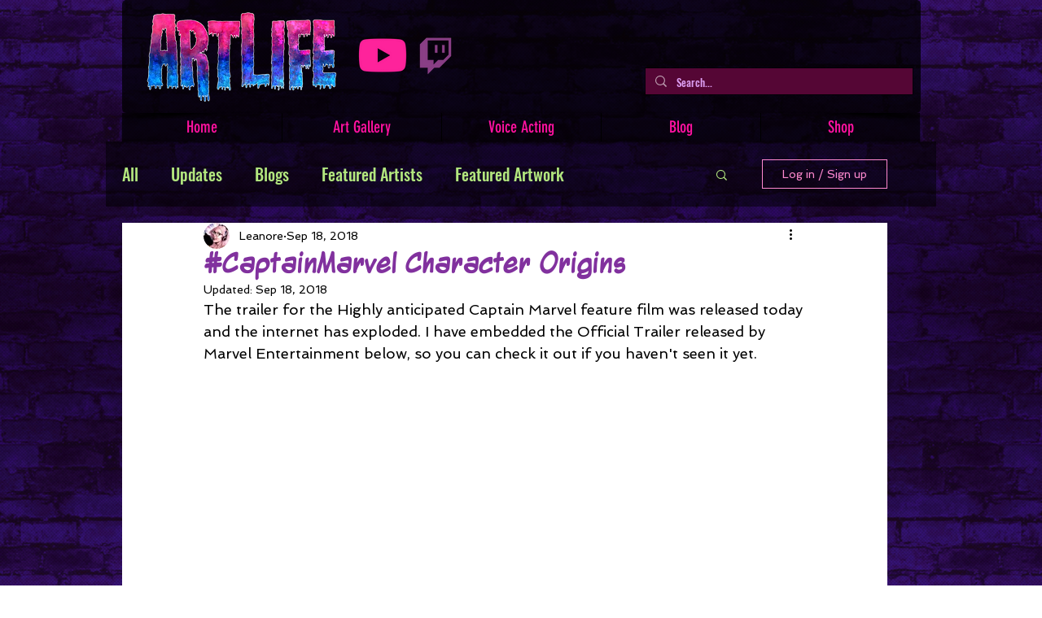

--- FILE ---
content_type: text/html; charset=utf-8
request_url: https://www.google.com/recaptcha/api2/aframe
body_size: 269
content:
<!DOCTYPE HTML><html><head><meta http-equiv="content-type" content="text/html; charset=UTF-8"></head><body><script nonce="DTJAXhs2_7MDzB6Z2IexQg">/** Anti-fraud and anti-abuse applications only. See google.com/recaptcha */ try{var clients={'sodar':'https://pagead2.googlesyndication.com/pagead/sodar?'};window.addEventListener("message",function(a){try{if(a.source===window.parent){var b=JSON.parse(a.data);var c=clients[b['id']];if(c){var d=document.createElement('img');d.src=c+b['params']+'&rc='+(localStorage.getItem("rc::a")?sessionStorage.getItem("rc::b"):"");window.document.body.appendChild(d);sessionStorage.setItem("rc::e",parseInt(sessionStorage.getItem("rc::e")||0)+1);localStorage.setItem("rc::h",'1769554848190');}}}catch(b){}});window.parent.postMessage("_grecaptcha_ready", "*");}catch(b){}</script></body></html>